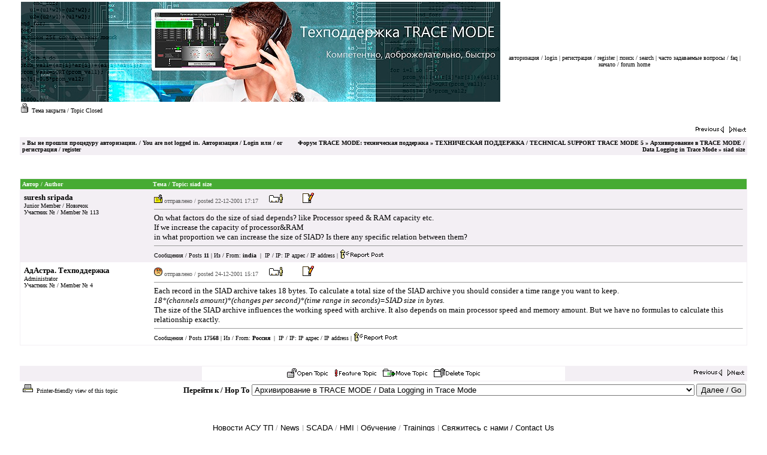

--- FILE ---
content_type: text/html
request_url: http://forum.adastra.ru/cgi-bin/ultimatebb.cgi/ubb/get_topic/f/10/t/000018.html?
body_size: 25571
content:

 
<html ><head>

<meta http-equiv="Content-Type" content="text/html; charset=windows-1251" />

<script language="Javascript1.1" type="text/javascript">
<!--

var session_cookie = getCookie('session2452289.1814');
if (session_cookie == null) {
	var session_dt = "0";
	var session_j = "0";
}  else {
	var session_array = session_cookie.split("&");
	var session_dt = session_array[0];
	var session_j = session_array[1];
}


function getCookie(name) {
	var cname = name + "=";
	var dc = document.cookie;

	if (dc.length > 0) {
		begin = dc.indexOf(cname);
		if (begin != -1) {
			begin += cname.length;
			end = dc.indexOf(";", begin);
			if (end == -1)  {
				end = dc.length;
			} // end if
			return (dc.substring(begin, end));
		} // end if
	} // end if
	return null;
}


var u_cookie = getCookie('ubber2452289.1814');
if(u_cookie) {
	u_array = u_cookie.split("&");
} else {
	u_array = new Array("", "", "", "", "", "", "", null, null, null);
} // end if

var ami = "";
if(('' == u_cookie) ||  (null == u_cookie)) {
	ami = ".ip-is-loggedin { display: none; } .ip-is-notloggedin { display: }";
} else {
	ami = ".ip-is-loggedin { display: ; } .ip-is-notloggedin { display: none }";
} // end if
document.writeln('<' + 'style type="text/css">' + ami + '<' + '/style>');

var MONTH_NAMES = Array("Января / January", "Февраля / February", "Марта / March", "Апреля / April", "Мая / May", "Июня / June", "Июля / July", "Августа / August", "Сентября / September", "Октября / October", "Ноября / November", "Декабря / December", "Янв / Jan", "Фев / Feb", "Мар / Mar", "Мая / May", "Июн / Jun", "Июл / Jul", "Авг / Aug", "Сен / Sep", "Окт / Oct", "Ноя / Nov", "Дек / Dec");
var AMPM = Array("AM", "PM");
// 5 and 6 are reserved
if(u_array[7]) {
	dfrm = unescape(u_array[7]);
} else {
	dfrm = 'dd-MM-yyyy';
} // end if
if(u_array[8]) {
	tfrm = unescape(u_array[8]);
} else {
	tfrm = 'kk:mm';
} // end if
if(u_array[9]) {
	fudge = unescape(u_array[9]);
} else {
	fudge = 0;
} // end if

//-->

</script>
<script src="http://forum.adastra.ru/datelib.js" language="Javascript1.3" type="text/javascript"></script>
<title>Форум TRACE MODE: техническая поддержка: siad size </title>
<meta http-equiv="Pragma" content="no-cache" />
<meta name="keywords" content="Форум TRACE MODE,техническая поддержка,SCADA, TRACE MODE" />
<link rel="shortcut icon" href="http://forum.adastra.ru/favicon.ico" />
	<base href="http://forum.adastra.ru/" />
<style type="text/css">
body	{
	margin:	0;
	font-family: Verdana, Arial Cyr;
	font-size: 9pt;
	background-color: #FFFFFF;
	}
td	{
	font-family: Verdana, Arial Cyr;
	font-size: 9pt;
	}
span.datestamp-1 {
	font-weight: bold;
}
span.timestamp-1 {
	color: #585858;
}
</style>
<!--  --><!--  -->
<style type="text/css">

<!--

A:visited {text-decoration: none;}

A:hover {text-decoration: underline;}

A:link {text-decoration: none;}

A:active {text-decoration: none;}

-->

</style>
<!--  -->
<script language="Javascript1.3" type="text/javascript">
		var nuke_quick_reply = 0;

		var real = document.location.href ? document.location.href : document.location;
		if((real.indexOf("iframe=1") > -1) || (real.indexOf("iframe/1") > -1)) {
			nuke_quick_reply = 1;
		} // end if

		u_cookie = getCookie('ubber2452289.1814');
		if(!u_cookie || u_cookie == null || u_cookie.length < 1) {
			nuke_quick_reply = 1;
		} else {
			u_array = u_cookie.split("&");
			if(u_array[12] == 1) {
				nuke_quick_reply = 1;
			} // end if
		} // end if

		if(nuke_quick_reply == 1) {
			document.writeln("<" + "style type=" + '"text/css">');
			document.writeln("#quickreply { display: none; }");
			document.writeln("<" + "/style>");
		} // end if
</script>
<!--  -->
</head>

<body  bgcolor="#FFFFFF" text="#000000" link="#000000" vlink="#956ca4" alink = "#00bffd" >


 <script language="Javascript1.1" type="text/javascript">
<!--

	var julians = new Array("2452266.1717", "2452268.1517");
	var posts = new Array("000000", "000001");
	var pages = new Array(1, 1);

	var replies = julians.length;

	function bluearrow () {

		var counter = 0;
		var baseurl = "http://forum.adastra.ru/ultimatebb.php?ubb=get_topic;f=10;t=000018";
		var shorturl = document.location.href;
		var p = 1;
		var url = "";

		var ploc = shorturl.indexOf("#");
		if(ploc > -1) {
			shorturl = shorturl.substr(0, ploc);
		} // end if

		var reversed = 0;

		while(counter < replies) {

			if((session_j > julians[counter]) && !reversed) {
				if((pages[counter] == 1) || (pages[counter] == p)) {
					url = shorturl + "#" + posts[counter];
				} else {
					tp = pages[counter] ? pages[counter] : p;
					url = baseurl + ";p=" + tp + "#" + posts[counter];
				}
				counter++;
				continue;
			} else if((session_j < julians[counter]) && reversed) {
				if((pages[counter] == 1) || (pages[counter] == p)) {
					url = shorturl + "#" + posts[counter];
				} else {
					tp = pages[counter] ? pages[counter] : p;
					url = baseurl + ";p=" + tp + "#" + posts[counter];
				}
				counter++;
				continue;
			} else {
				if(pages[counter] < 1) {
					continue;
				}
				if(pages[counter] == p) {
					url = shorturl + "#" + posts[counter];
				} else {
					tp = pages[counter] ? pages[counter] : p;
					url = baseurl + ";p=" + tp + "#" + posts[counter];
				}
				break;
			} // endif

		} // endwhile
		return url;

	} // endfunc

//-->
</script>

<script language="Javascript1.3" type="text/javascript">

	function latest_check () {
		var real = document.location.href ? document.location.href : document.location;
		if(real.indexOf("#LATEST") > -1) {
			document.location.href = bluearrow();
		} // end if
	} // end mer

</script>

<center>
<table border="0" width="95%">
<tr><td>
<a href="http://forum.adastra.ru/ultimatebb.php"><img src="http://forum.adastra.ru/techsupport_forum_banner.jpg" border="0" alt="Форум TRACE MODE: техническая поддержка" /></a><font size="1" face="Verdana, Arial Cyr"><br clear="all" /><font size="1"><img src="http://forum.adastra.ru/lock.gif" border="0" alt="Тема закрыта / Topic Closed" />&nbsp;&nbsp;Тема закрыта / Topic Closed</font></font>
</td>
<td align="center">

<font size="1" face="Verdana, Arial Cyr">
&nbsp;&nbsp;
<br />
</font>
<font size="1" face="Verdana, Arial Cyr" >
<span class="ip-is-loggedin"><a href="http://forum.adastra.ru/cgi-bin/ultimatebb.cgi/ubb/my_profile.html" title="Ваш профиль / View your profile.">мой профиль / my profile</a>  </span><span class="ip-is-notloggedin"><a href="http://forum.adastra.ru/cgi-bin/ultimatebb.cgi/ubb/login.html"  title="Log in to post and check your profile">авторизация / login</a> | <a href="http://forum.adastra.ru/cgi-bin/ultimatebb.cgi/ubb/agree.html" title="Регистрация проводится бесплатно! / Registration is free!">регистрация / register</a> </span>  | <a href="http://forum.adastra.ru/cgi-bin/ultimatebb.cgi/ubb/search/search_forum/10.html" title="Поиск / Search">поиск / search</a> | <a href="http://forum.adastra.ru/ultimatebb.php/ubb/faq.html" title="Часто задаваемые вопросы / Frequently Asked Questions">часто задаваемые вопросы / faq</a> | <a href="http://forum.adastra.ru/ultimatebb.php" title="начальная страница форума / Forum Home">начало / forum home</a><br />
</font>
</td></tr></table>
</center>

<br />


<table border="0" cellpadding="2" cellspacing="0" width="95%" align="center">
<tr><td align="left" valign="bottom"><font face="Verdana, Arial Cyr" size="2"><small>
<script language="Javascript1.3" type="text/javascript">
<!--
	var thisurl = bluearrow()
	if(session_j) {
		document.writeln("<br /><a href='" + thisurl + "'>Jump to new posts</a> " + "&" + "nbsp" + ";" + "<a href='" + thisurl + "'><img align='middle' src='down.gif' border='0' alt='Jump to Latest Posts' /></a>&nbsp;&nbsp;");
	} // end if
//-->
</script>
 &nbsp;</small></font></td>
<td valign="bottom" align="right"><font face="Verdana, Arial Cyr" size="2"><a href="http://forum.adastra.ru/cgi-bin/ultimatebb.cgi?ubb=next_topic;f=10;t=000018;go=older"><img src="http://forum.adastra.ru/prev_topic.gif" border="0" alt="Следующая старая тема / next oldest topic" /></a> &nbsp; <a href="http://forum.adastra.ru/cgi-bin/ultimatebb.cgi?ubb=next_topic;f=10;t=000018;go=newer"><img src="http://forum.adastra.ru/next_topic.gif" border="0" alt="Следующая новая тема / next newest topic" /></a></font></td></tr></table>

<table border="0" cellpadding="1" cellspacing="1" width="95%" align="center">
<tr bgcolor="#F3EFF4"><td>
<table border="0" width="100%" cellpadding="3" cellspacing="0">

<tr bgcolor="#F3EFF4">
<td valign="top" align="left">
<font size="1" face="Verdana, Arial Cyr">
<b>
&#187; 
<script language="Javascript" type="text/javascript">
<!--

var user_cookie = getCookie('ubber2452289.1814');

if(('' == user_cookie) || (null == user_cookie)) {
	// User is not logged in
	document.writeln('Вы не прошли процедуру авторизации. / You are not logged in.' , ' <a href="http://forum.adastra.ru/cgi-bin/ultimatebb.cgi/ubb/login.html">Авторизация / Login</a> или / or <a href="http://forum.adastra.ru/cgi-bin/ultimatebb.cgi/ubb/agree.html">регистрация / register</a>')
} else {
	// User is logged in
	var user_array=user_cookie.split("&");
	user_array[2] = unescape(user_array[2]);
	document.writeln('Здравствуйте, / Hello, ', user_array[2]);
	document.writeln('[ <a title="Щелкните здесь, чтобы закончить сеанс / Click here to log out." href="http://forum.adastra.ru/cgi-bin/ultimatebb.cgi/ubb/logoff.html">Конец сеанса / Log out</a> ]');

	// PM check
	var haspms = '0';
	if(haspms > 0) {
		document.writeln("<" + "b" + "r />");
		document.writeln("<" + "a");
		document.writeln(' href="http://forum.adastra.ru/cgi-bin/ultimatebb.cgi/ubb/my_profile.html"');
		document.writeln(">" + "<" + "im" + "g src=" + '"http://forum.adastra.ru/newpm.gif" border="0" valign="middle" alt=" [New PM] " ' + "/");
		document.writeln(">You have  " + haspms + "  unread private messages.<" + "/" + "a>");
	} // end if

} // end else

//-->
</script>

</b>
</font>
</td>
<td valign="top" align="right">
<font size="1" face="Verdana, Arial Cyr">
<b>
<a href="http://forum.adastra.ru/ultimatebb.php">Форум TRACE MODE: техническая поддержка</a> &raquo; <a href="http://forum.adastra.ru/ultimatebb.php/category/1.html"><b>ТЕХНИЧЕСКАЯ ПОДДЕРЖКА / TECHNICAL SUPPORT TRACE MODE 5</b></a> &raquo; <a href="http://forum.adastra.ru/ultimatebb.php/ubb/forum/f/10.html"><b>Архивирование в TRACE MODE / Data Logging in Trace Mode</b></a> &raquo; siad size </b>
</font>
</td>
</tr>

</table></td></tr></table>



<br />



<script language="JavaScript1.1" type="text/javascript">
<!--
	var ubber_cookie = getCookie('ubber2452289.1814')
	var ubber_cookie_array = new Array(6);
	if(ubber_cookie != null) { ubber_cookie_array = ubber_cookie.split("&"); }

	function avatar_line (avatarURL) {
		if(ubber_cookie_array[6] != 1) {
			return "<img src='" + avatarURL + "' alt='Avatar Image'  />";
		} // end if
	} // end function
// -->
</script>

<center>

<!-- UBB Friend  -->

<table border="0" width="95%">
<tr>
<td valign="bottom" align="left">
<font size="1" face="Verdana, Arial Cyr">
 &nbsp;
</font>
</td>

<td align="right" valign="bottom">
<font size="2"  face="Verdana, Arial Cyr">
<b></b> &nbsp;
</font></td>

</tr>
</table>

<!-- End UBB Friend  -->

<table border="0" cellpadding="1" cellspacing="1" width="95%" align="center">
<tr bgcolor="#F3EFF4"><td>
<table border="0" width="100%" cellpadding="3" cellspacing="0">


<tr bgcolor="#47ab33">
<td valign="middle" width="18%" align="left">
<font size="1" face="Verdana, Arial Cyr" color="#FFFFFF"><b>
Автор / Author
</b></font>
</td>
<td valign="middle" align="left">
<font size="1" face="Verdana, Arial Cyr" color="#FFFFFF"><b>
Тема / Topic: siad size</b></font>
</td>
</tr>


<tr><td bgcolor="#F3EFF4" colspan="2">

<table width="100%" cellpadding="3" cellspacing="0">
<tr bgcolor="#F3EFF4">
<td width="18%" valign="top" align="left"><a name="000000"></a>
<font size="2" face="Verdana, Arial Cyr">
<a href="http://forum.adastra.ru/cgi-bin/ultimatebb.cgi/ubb/get_profile/u/00000113.html" style="color: #000000; text-decoration: none;" target="_blank"><b>suresh sripada</b></a>
</font>
<br /><font size="1" face="Verdana, Arial Cyr">

Junior Member / Новичок
<br />
Участник № / Member № 113
<br />

<br /><br />

</font>
</td>
<td align="left">
<a href="http://forum.adastra.ru/ultimatebb.php/ubb/get_topic/f/10/t/000018/p/1.html#000000"><img src="http://forum.adastra.ru/icons/icon1.gif" border="0" alt="Icon 1" /></a>
<font size="1" color="#585858" face="Verdana, Arial Cyr">
отправлено / posted <script language="JavaScript1.3" type="text/javascript">
document.write(timestamp(new Date(2001,11,22,17,17,0), dfrm, tfrm, 0, 0, 0, 0));
</script><noscript><span class="dateformat-0">22.12.2001</span> <span class="timeformat-0">17:17</span></noscript>  &nbsp;&nbsp;&nbsp;
 &nbsp;<a href="http://forum.adastra.ru/cgi-bin/ultimatebb.cgi/ubb/get_profile/u/00000113.html" target="_blank"><img src="http://forum.adastra.ru/profile_ubb6.gif" border="0" alt="Профиль для / Profile for suresh sripada" /></a>&nbsp;

&nbsp;
&nbsp;
 &nbsp; &nbsp;
 &nbsp;<a href="http://forum.adastra.ru/cgi-bin/ultimatebb.cgi?ubb=edit_post;f=10;t=000018;reply_num=000000;u=00000113"><img src="http://forum.adastra.ru/edit_ubb6.gif" border="0" alt="Редактировать/удалить сообщение / Edit/Delete Post" /></a>&nbsp;

</font>
<hr size="1" style="color:#bcecfb" />
<font size="2" face="Verdana, Arial Cyr">
On what factors do the size of siad depends? like Processor speed & RAM capacity etc.<BR>If we increase the capacity of processor&RAM<BR>in what proportion we can increase the size of SIAD? Is there any specific relation between them?
</font>
<hr size="1" style="color:#bcecfb" />
<font size="1" face="Verdana, Arial Cyr">
 <a href="http://forum.adastra.ru/cgi-bin/ultimatebb.cgi?ubb=recent_user_posts;u=00000113" style="color: #000000; text-decoration: none;">Сообщения / Posts <b>11</b></a> | Из / From: <b>india</b> 
 &nbsp;|&nbsp; IP / IP: <a href="http://forum.adastra.ru/cgi-bin/ultimatebb.cgi?ubb=get_ip;f=10;t=000018;reply_num=000000">IP адрес / IP address</a>&nbsp;|&nbsp;<span style="vertical-align: bottom;"><a href="http://forum.adastra.ru/cgi-bin/ultimatebb.cgi?ubb=report_a_post;f=10;t=000018;p=1;r=000000"><img src="reportpost.gif" border="0" alt="Report this post to a Moderator" title="Report this post to a Moderator" /></a></span>
</font>
</td></tr>
</table>
</td></tr>

<tr><td bgcolor="#ffffff" colspan="2">

<table width="100%" cellpadding="3" cellspacing="0">
<tr bgcolor="#ffffff">
<td width="18%" valign="top" align="left"><a name="000001"></a>
<font size="2" face="Verdana, Arial Cyr">
<a href="http://forum.adastra.ru/cgi-bin/ultimatebb.cgi/ubb/get_profile/u/00000004.html" style="color: #000000; text-decoration: none;" target="_blank"><b>АдАстра. Техподдержка</b></a>
</font>
<br /><font size="1" face="Verdana, Arial Cyr">

Administrator
<br />
Участник № / Member № 4
<br />

<br /><br />

</font>
</td>
<td align="left">
<a href="http://forum.adastra.ru/ultimatebb.php/ubb/get_topic/f/10/t/000018/p/1.html#000001"><img src="http://forum.adastra.ru/icons/icon11.gif" border="0" alt="Icon 11" /></a>
<font size="1" color="#585858" face="Verdana, Arial Cyr">
отправлено / posted <script language="JavaScript1.3" type="text/javascript">
document.write(timestamp(new Date(2001,11,24,15,17,0), dfrm, tfrm, 0, 0, 0, 0));
</script><noscript><span class="dateformat-0">24.12.2001</span> <span class="timeformat-0">15:17</span></noscript>  &nbsp;&nbsp;&nbsp;
 &nbsp;<a href="http://forum.adastra.ru/cgi-bin/ultimatebb.cgi/ubb/get_profile/u/00000004.html" target="_blank"><img src="http://forum.adastra.ru/profile_ubb6.gif" border="0" alt="Профиль для / Profile for АдАстра. Техподдержка" /></a>&nbsp;

&nbsp;
&nbsp;
 &nbsp; &nbsp;
 &nbsp;<a href="http://forum.adastra.ru/cgi-bin/ultimatebb.cgi?ubb=edit_post;f=10;t=000018;reply_num=000001;u=00000004"><img src="http://forum.adastra.ru/edit_ubb6.gif" border="0" alt="Редактировать/удалить сообщение / Edit/Delete Post" /></a>&nbsp;

</font>
<hr size="1" style="color:#bcecfb" />
<font size="2" face="Verdana, Arial Cyr">
Each record in the SIAD archive takes 18 bytes. To calculate a total size of the SIAD archive you should consider a time range you want to keep.<BR><I>18*(channels amount)*(changes per second)*(time range in seconds)=SIAD size in bytes.</I><BR>The size of the SIAD archive influences the working speed with archive. It also depends on main processor speed and memory amount. But we have no formulas to calculate this relationship exactly.
</font>
<hr size="1" style="color:#bcecfb" />
<font size="1" face="Verdana, Arial Cyr">
 <a href="http://forum.adastra.ru/cgi-bin/ultimatebb.cgi?ubb=recent_user_posts;u=00000004" style="color: #000000; text-decoration: none;">Сообщения / Posts <b>17568</b></a> | Из / From: <b>Россия</b> 
 &nbsp;|&nbsp; IP / IP: <a href="http://forum.adastra.ru/cgi-bin/ultimatebb.cgi?ubb=get_ip;f=10;t=000018;reply_num=000001">IP адрес / IP address</a>&nbsp;|&nbsp;<span style="vertical-align: bottom;"><a href="http://forum.adastra.ru/cgi-bin/ultimatebb.cgi?ubb=report_a_post;f=10;t=000018;p=1;r=000001"><img src="reportpost.gif" border="0" alt="Report this post to a Moderator" title="Report this post to a Moderator" /></a></span>
</font>
</td></tr>
</table>
</td></tr>


</table></td></tr></table>


<!-- Time Zone and Page Jumps -->

<table border="0" width="95%">
<tr>
<td align="left" valign="bottom">
<font size="1" face="Verdana, Arial Cyr">
&nbsp;
</font>
</td>
<td valign="bottom" align="right">
<font size="1" face="Verdana, Arial Cyr">
<b></b> &nbsp;
</font>
</td>
</tr>
</table>

<!-- Quick Reply -->



<br />

<!-- Bottom Navigation Table -->


<table border="0" cellpadding="1" cellspacing="1" width="95%" align="center">
<tr bgcolor="#F3EFF4"><td>
<table border="0" width="100%" cellpadding="3" cellspacing="0">


<tr>

<td width="25%" bgcolor="#F3EFF4" nowrap="nowrap" valign="bottom" align="center">
<font size="1" face="Verdana, Arial Cyr">
&nbsp;&nbsp;
</font>
</td>

<td width="50%" bgcolor="#ffffff" valign="bottom" align="center">
<font size="1" face="Verdana, Arial Cyr">
<a  href="http://forum.adastra.ru/cgi-bin/ultimatebb.cgi?ubb=open_topic;t=000018;f=10"><img src="http://forum.adastra.ru/open_topic.gif" border="0" alt="Открыть тему / Open Topic" /></a>
&nbsp; <a href="http://forum.adastra.ru/cgi-bin/ultimatebb.cgi?ubb=stick_topic;f=10;t=000018"><img src="http://forum.adastra.ru/feature_topic.gif" border="0" alt="Feature Topic" /></a>
&nbsp; <a href="http://forum.adastra.ru/cgi-bin/ultimatebb.cgi?ubb=transfer;t=000018;f=10"><img src="http://forum.adastra.ru/move_topic.gif" border="0" alt="Переместить топик / Move Topic" /></a>
&nbsp; <a href="http://forum.adastra.ru/cgi-bin/ultimatebb.cgi?ubb=delete_topic;f=10;t=000018"><img src="http://forum.adastra.ru/delete_topic.gif" border="0" alt="Удалить топик / Delete Topic" /></a>
</font>
</td>

<td width="25%" bgcolor="#F3EFF4" align="right" valign="middle">
<font size="1" face="Verdana, Arial Cyr">
<a href="http://forum.adastra.ru/cgi-bin/ultimatebb.cgi?ubb=next_topic;f=10;t=000018;go=older"><img src="http://forum.adastra.ru/prev_topic.gif" border="0" alt="Следующая старая тема / next oldest topic" /></a> &nbsp; <a href="http://forum.adastra.ru/cgi-bin/ultimatebb.cgi?ubb=next_topic;f=10;t=000018;go=newer"><img src="http://forum.adastra.ru/next_topic.gif" border="0" alt="Следующая новая тема / next newest topic" /></a>
</font>
</td>

</tr>


</table></td></tr></table>


<!-- Hop To Box -->

<table border="0" width="95%">
<tr>
<td align="left" valign="top" width="50%">
<font size="1" face="Verdana, Arial Cyr">
<a href="http://forum.adastra.ru/cgi-bin/ultimatebb.cgi?ubb=print_topic;f=10;t=000018"><img src="http://forum.adastra.ru/print_topic.gif" border="0" alt=" - " title="" /> Printer-friendly view of this topic</a>
</font>
</td>
<td align="right" valign="top" nowrap="nowrap" width="50%">
<form action="http://forum.adastra.ru/ultimatebb.php" method="get">
<font size="2" face="Verdana, Arial Cyr">
<input type="hidden" name="ubb" value="forum" />
<b>Перейти к / Hop To </b><select name="f">

<option value=''>Выберите форум / Select a Forum</option>
<option value=''></option>

<option value="">&nbsp;</option>
<option value="CAT:7">Категория / Category СООБЩЕНИЯ И ОБЪЯВЛЕНИЯ СЛУЖБЫ ТЕХНИЧЕСКОЙ ПОДДЕРЖКИ SCADA TRACE MODE</option>
<option value="">--------------------</option>
<option value="56">НОВОСТИ / ВНИМАНИЕ! Вышло ВТОРОЕ ГОРЯЧЕЕ ОБНОВЛЕНИЕ к релизу 7.1.0.7</option>
<option value="55">Часто задаваемые вопросы</option>
<option value="62">Описание релизов  / Текущий релиз - 7.1.0.7 /</option>
<option value="53">Видеоуроки TRACE MODE 6  и TRACE MODE 7</option>
<option value="54">Тестовые примеры, демо-проекты, статьи и другая полезная информация</option>
<option value="57">ОБУЧЕНИЕ SCADA TRACE MODE 7 / Ближайшие курсы 16-26.03.2026 /</option>
<option value="61">SCADA-чемпионат / Итоги 1 тура SCADA-чемпионат 2025-2026</option>
<option value="58">Правила форума TRACE MODE / TRACE MODE Forum Rules</option>

<option value="">&nbsp;</option>
<option value="CAT:8">Категория / Category ТЕХНИЧЕСКАЯ ПОДДЕРЖКА / TECHNICAL SUPPORT TRACE MODE 7</option>
<option value="">--------------------</option>
<option value="59">TRACE MODE 7 профессиональная версия / TRACE MODE 7 professional version</option>
<option value="60">TRACE MODE 7 бесплатная базовая версия / TRACE MODE 7 free basic version</option>

<option value="">&nbsp;</option>
<option value="CAT:2">Категория / Category ТЕХНИЧЕСКАЯ ПОДДЕРЖКА / TECHNICAL SUPPORT TRACE MODE 6</option>
<option value="">--------------------</option>
<option value="31">TRACE MODE 6 бесплатная Базовая версия / TRACE MODE 6 free Base version</option>
<option value="32">Редактор проекта TRACE MODE 6 /</option>
<option value="33">Языки программирования в TRACE MODE 6 / Algorithm Programming Languages</option>
<option value="34">Операторский интерфейс SCADA/HMI TRACE MODE 6 /</option>
<option value="35">Мониторы Реального Времени / Real Time Monitors</option>
<option value="36">T-FACTORY MES/EAM/HRM</option>
<option value="39">Документирование в TRACE MODE 6 и в T-FACTORY 6 / Document generation in TRACE MODE 6 and T-FACTORY 6</option>
<option value="40">SIAD/SQL. Архивирование в TRACE MODE / SIAD/SQL. Data Logging in TRACE MODE</option>
<option value="41">Работа с приложениями (ODBC-SQL/OPC/DDE)</option>
<option value="48">NetLink Light - клиентские станции</option>
<option value="49">TRACE MODE Data Center - тонкий клиент</option>
<option value="42">Микро Мониторы Реального Времени / Micro Real Time Monitors</option>
<option value="43">Драйверы / Device Drivers</option>
<option value="45">Общие вопросы / Common questions</option>

<option value="">&nbsp;</option>
<option value="CAT:1">Категория / Category ТЕХНИЧЕСКАЯ ПОДДЕРЖКА / TECHNICAL SUPPORT TRACE MODE 5</option>
<option value="">--------------------</option>
<option value="18">TRACE MODE 5 бесплатная версия / TRACE MODE 5 Free version</option>
<option value="26">Общие вопросы / Common questions</option>
<option value="22">TRACE MODE в OEM-контроллерах  / TRACE MODE inside OEM controllers</option>
<option value="2">Редактор Базы Каналов (Математика) / Channel Base Editor</option>
<option value="3">Операторский интерфейс / HMI</option>
<option value="5">Мониторы Реального Времени / Real Time Monitors</option>
<option value="6">Микро Мониторы Реального Времени / Micro Real Time Monitors</option>
<option value="7">WEB- и GSM-технологии / WEB & GSM based control and manufacturing</option>
<option value="9">Документирование в TRACE MODE / Data Documentation in Trace Mode</option>
<option value="10" selected="selected">Архивирование в TRACE MODE / Data Logging in Trace Mode</option>
<option value="11">Языки программирования (IL/FBD) / Algorithm Programming Languages</option>
<option value="13">Работа в MS Windows (ODBC/DDE/OPC/NET) / Working under MS Windows</option>
<option value="14">Драйверы / Device Drivers</option>

<option value="">&nbsp;</option>
<option value="CAT:6">Категория / Category Пользователи для пользователей</option>
<option value="">--------------------</option>
<option value="50">Пользователи для пользователей</option>

</select>
<input type="submit" name="submit" value="Далее / Go" />
</font></form>
</td>
</tr>
</table>
</center>
<br />

<script language="JavaScript" type="text/javascript">
	setTimeout("latest_check();", 1000);
</script>


<br />
 <center>
<font color="#a8a8a8" size="1" face="Verdana, Arial Cyr"><FONT SIZE="2" FACE="Arial, Verdana, Helvetica"> <A HREF="http://www.adastra.ru" target="_blank">Новости АСУ ТП</A> / <A HREF="http://www.scadatm.com/" target="_blank">News</A> | <A HREF="http://www.adastra.ru/products/" target="_blank">SCADA</A> / <A HREF="http://www.scadatm.com/products/" target="_blank">HMI</A> | <A HREF="http://www.adastra.ru/edu/" target="_blank">Обучение</A> / <A HREF="http://www.scadatm.com/edu/" target="_blank">Trainings</A> | <A HREF="http://www.adastra.ru/about/howtofind/">Свяжитесь с нами / Contact Us</A></FONT><p><FONT COLOR="#a8a8a8" size="1" FACE="Arial Cyr">
<br /><br />
<a href="http://www.infopop.com/landing/goto.php?a=ubb.classic"><img src="http://forum.adastra.ru/powered_by3.gif" width="158" height="16" border="0" alt="Powered by Infopop Corporation" title="Powered by Infopop Corporation" /></a><br />


UBB.classic&trade; 
6.7.2<!-- 06070201.210.2.16 -->


<br /><!-- Translators: Put your "translation by" wording here -->
</font>
</center>
<br />


</body>
</html>
 
